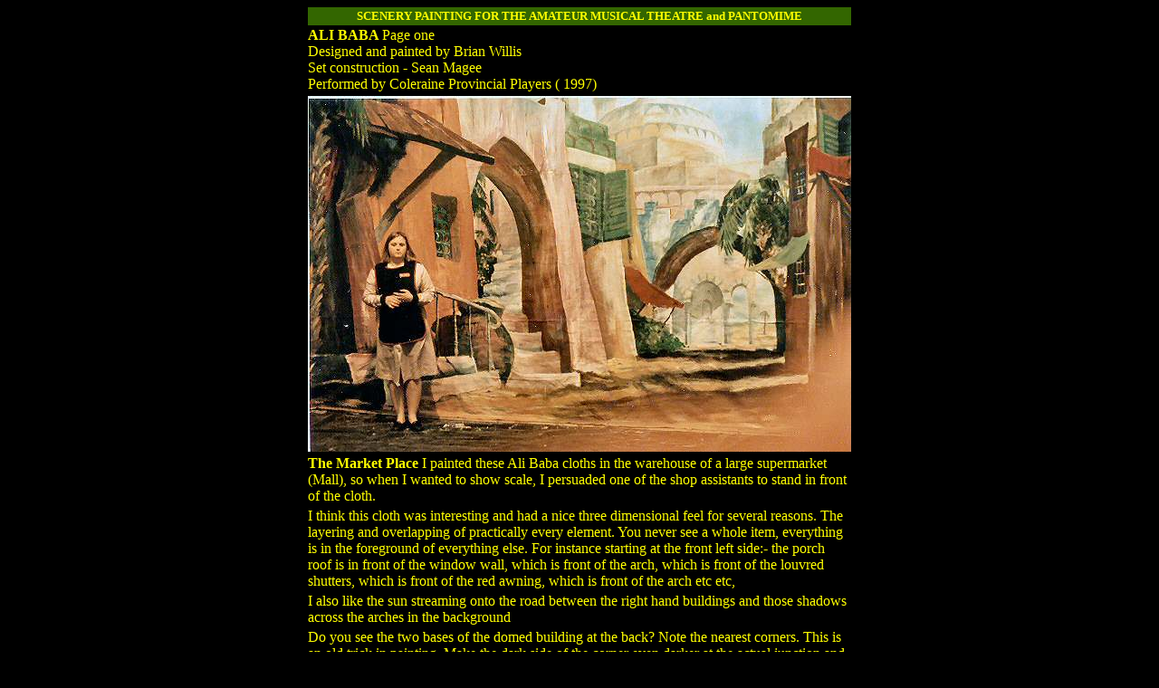

--- FILE ---
content_type: text/html
request_url: http://set-painting.com/Ali/AliProv/Ali_1.htm
body_size: 1252
content:
<!DOCTYPE HTML PUBLIC "-//W3C//DTD HTML 4.01 Transitional//EN">
<html>
<head>
<title>Ali Baba - page one</title>
<meta http-equiv="Content-Type" content="text/html; charset=iso-8859-1">
</head>

<body bgcolor="#000000" text="#FFFF00" link="#66FFFF" vlink="#66FF00" alink="#FFCC00">
<!-- #BeginLibraryItem "/Library/Set%20MainTitle.lbi" --><table width="600" border="0" align="center" cellpadding="2" cellspacing="0">
  <tr>
    <td bgcolor="#336600"><div align="center"><strong><font color="#FFFF00" size="2">SCENERY PAINTING
          FOR THE AMATEUR MUSICAL THEATRE and PANTOMIME</font></strong></div></td>
  </tr>
</table><!-- #EndLibraryItem --><table width="600" border="0" align="center" cellpadding="2" cellspacing="0">
  <tr>
    <td colspan="2"><strong>ALI BABA </strong>Page one<br>
    Designed and painted by Brian Willis<br>
    Set construction - Sean Magee<br>
    Performed by Coleraine Provincial Players ( 1997)</td>
  </tr>
  <tr>
    <td colspan="2"><img src="../AliProvAss/AliProvMarket.jpg" width="600" height="393"></td>
  </tr>
  <tr>
    <td colspan="2"><strong>The Market Place </strong>I painted these Ali Baba
      cloths in the warehouse of a large supermarket (Mall), so when I wanted
      to show scale,
      I persuaded 
        one of the shop assistants to stand in front of the cloth.</td>
  </tr>
  <tr>
    <td colspan="2">I think this cloth was interesting and had a nice three dimensional feel
      for several reasons. The layering and overlapping of practically every
      element. You never see a whole item, everything is in the foreground of
      everything else. For instance starting at the front left side:- the porch
      roof is in front of the window wall, which is front of the arch, which
      is front of the louvred shutters, which is front of the red awning, which
      is
      front of the arch etc etc, </td>
  </tr>
  <tr>
    <td colspan="2">I also like the sun streaming onto the road between the right hand buildings
      and those shadows across the arches in the background </td>
  </tr>
  <tr>
    <td colspan="2">Do you see the two bases of the domed building at the back? Note the
      nearest corners. This is an old trick in painting. Make the dark side of
      the corner even darker at the actual junction and conversely the light
      side even lighter at the actual corner. (End of art lessons!) </td>
  </tr>
  <tr>
    <td width="252"><a href="../../index.htm#Cat">&lt;&lt; Return to list of Stage Sets</a></td>
    <td width="344"><div align="right"><a href="Ali2.htm">On to next page of Ali Baba&gt;&gt;</a></div></td>
  </tr>
</table>

</body>
</html>
